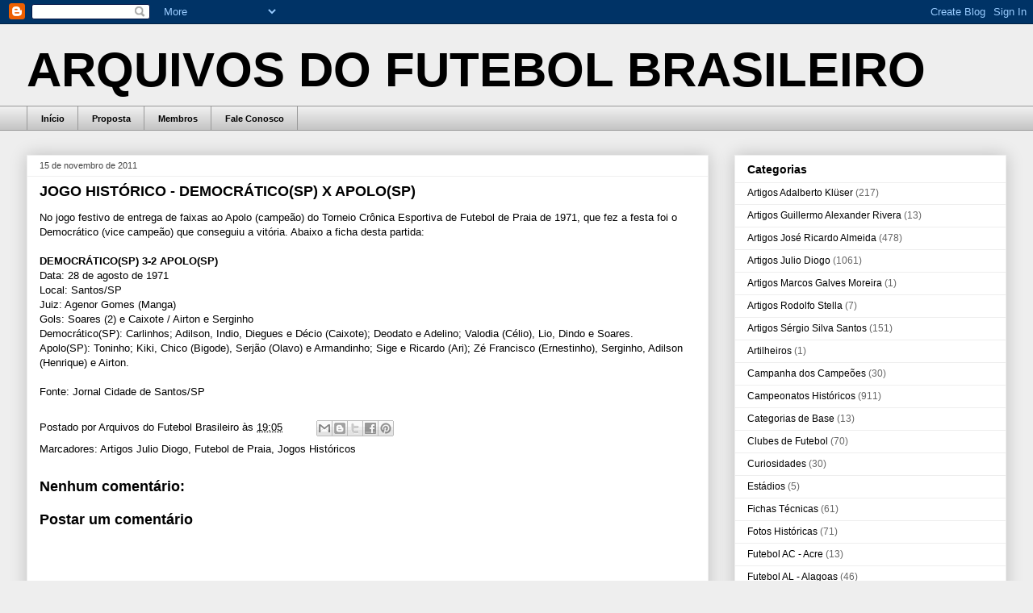

--- FILE ---
content_type: text/html; charset=UTF-8
request_url: http://arquivosdofutebolbrasileiro.blogspot.com/2011/11/jogo-historico-democraticosp-x-apolosp.html
body_size: 12156
content:
<!DOCTYPE html>
<html class='v2' dir='ltr' lang='pt-BR'>
<head>
<link href='https://www.blogger.com/static/v1/widgets/335934321-css_bundle_v2.css' rel='stylesheet' type='text/css'/>
<meta content='width=1100' name='viewport'/>
<meta content='text/html; charset=UTF-8' http-equiv='Content-Type'/>
<meta content='blogger' name='generator'/>
<link href='http://arquivosdofutebolbrasileiro.blogspot.com/favicon.ico' rel='icon' type='image/x-icon'/>
<link href='http://arquivosdofutebolbrasileiro.blogspot.com/2011/11/jogo-historico-democraticosp-x-apolosp.html' rel='canonical'/>
<link rel="alternate" type="application/atom+xml" title="ARQUIVOS DO FUTEBOL BRASILEIRO - Atom" href="http://arquivosdofutebolbrasileiro.blogspot.com/feeds/posts/default" />
<link rel="alternate" type="application/rss+xml" title="ARQUIVOS DO FUTEBOL BRASILEIRO - RSS" href="http://arquivosdofutebolbrasileiro.blogspot.com/feeds/posts/default?alt=rss" />
<link rel="service.post" type="application/atom+xml" title="ARQUIVOS DO FUTEBOL BRASILEIRO - Atom" href="https://www.blogger.com/feeds/4826775434940208313/posts/default" />

<link rel="alternate" type="application/atom+xml" title="ARQUIVOS DO FUTEBOL BRASILEIRO - Atom" href="http://arquivosdofutebolbrasileiro.blogspot.com/feeds/8042884524892343658/comments/default" />
<!--Can't find substitution for tag [blog.ieCssRetrofitLinks]-->
<meta content='http://arquivosdofutebolbrasileiro.blogspot.com/2011/11/jogo-historico-democraticosp-x-apolosp.html' property='og:url'/>
<meta content='JOGO HISTÓRICO - DEMOCRÁTICO(SP) X APOLO(SP)' property='og:title'/>
<meta content='No jogo festivo de entrega de faixas ao Apolo (campeão) do Torneio Crônica Esportiva de Futebol de Praia de 1971, que fez a festa foi o Demo...' property='og:description'/>
<title>ARQUIVOS DO FUTEBOL BRASILEIRO: JOGO HISTÓRICO - DEMOCRÁTICO(SP) X APOLO(SP)</title>
<style id='page-skin-1' type='text/css'><!--
/*
-----------------------------------------------
Blogger Template Style
Name:     Awesome Inc.
Designer: Tina Chen
URL:      tinachen.org
----------------------------------------------- */
/* Content
----------------------------------------------- */
body {
font: normal normal 13px Arial, Tahoma, Helvetica, FreeSans, sans-serif;
color: #000000;
background: #eeeeee none repeat scroll top left;
}
html body .content-outer {
min-width: 0;
max-width: 100%;
width: 100%;
}
a:link {
text-decoration: none;
color: #000000;
}
a:visited {
text-decoration: none;
color: #000000;
}
a:hover {
text-decoration: underline;
color: #444444;
}
.body-fauxcolumn-outer .cap-top {
position: absolute;
z-index: 1;
height: 276px;
width: 100%;
background: transparent none repeat-x scroll top left;
_background-image: none;
}
/* Columns
----------------------------------------------- */
.content-inner {
padding: 0;
}
.header-inner .section {
margin: 0 16px;
}
.tabs-inner .section {
margin: 0 16px;
}
.main-inner {
padding-top: 30px;
}
.main-inner .column-center-inner,
.main-inner .column-left-inner,
.main-inner .column-right-inner {
padding: 0 5px;
}
*+html body .main-inner .column-center-inner {
margin-top: -30px;
}
#layout .main-inner .column-center-inner {
margin-top: 0;
}
/* Header
----------------------------------------------- */
.header-outer {
margin: 0 0 0 0;
background: transparent none repeat scroll 0 0;
}
.Header h1 {
font: normal bold 60px Arial, Tahoma, Helvetica, FreeSans, sans-serif;
color: #000000;
text-shadow: 0 0 -1px #000000;
}
.Header h1 a {
color: #000000;
}
.Header .description {
font: normal normal 14px Arial, Tahoma, Helvetica, FreeSans, sans-serif;
color: #000000;
}
.header-inner .Header .titlewrapper,
.header-inner .Header .descriptionwrapper {
padding-left: 0;
padding-right: 0;
margin-bottom: 0;
}
.header-inner .Header .titlewrapper {
padding-top: 22px;
}
/* Tabs
----------------------------------------------- */
.tabs-outer {
overflow: hidden;
position: relative;
background: #eeeeee url(http://www.blogblog.com/1kt/awesomeinc/tabs_gradient_light.png) repeat scroll 0 0;
}
#layout .tabs-outer {
overflow: visible;
}
.tabs-cap-top, .tabs-cap-bottom {
position: absolute;
width: 100%;
border-top: 1px solid #999999;
}
.tabs-cap-bottom {
bottom: 0;
}
.tabs-inner .widget li a {
display: inline-block;
margin: 0;
padding: .6em 1.5em;
font: normal bold 11px Arial, Tahoma, Helvetica, FreeSans, sans-serif;
color: #000000;
border-top: 1px solid #999999;
border-bottom: 1px solid #999999;
border-left: 1px solid #999999;
height: 16px;
line-height: 16px;
}
.tabs-inner .widget li:last-child a {
border-right: 1px solid #999999;
}
.tabs-inner .widget li.selected a, .tabs-inner .widget li a:hover {
background: #666666 url(http://www.blogblog.com/1kt/awesomeinc/tabs_gradient_light.png) repeat-x scroll 0 -100px;
color: #ffffff;
}
/* Headings
----------------------------------------------- */
h2 {
font: normal bold 14px Arial, Tahoma, Helvetica, FreeSans, sans-serif;
color: #000000;
}
/* Widgets
----------------------------------------------- */
.main-inner .section {
margin: 0 27px;
padding: 0;
}
.main-inner .column-left-outer,
.main-inner .column-right-outer {
margin-top: 0;
}
#layout .main-inner .column-left-outer,
#layout .main-inner .column-right-outer {
margin-top: 0;
}
.main-inner .column-left-inner,
.main-inner .column-right-inner {
background: transparent none repeat 0 0;
-moz-box-shadow: 0 0 0 rgba(0, 0, 0, .2);
-webkit-box-shadow: 0 0 0 rgba(0, 0, 0, .2);
-goog-ms-box-shadow: 0 0 0 rgba(0, 0, 0, .2);
box-shadow: 0 0 0 rgba(0, 0, 0, .2);
-moz-border-radius: 0;
-webkit-border-radius: 0;
-goog-ms-border-radius: 0;
border-radius: 0;
}
#layout .main-inner .column-left-inner,
#layout .main-inner .column-right-inner {
margin-top: 0;
}
.sidebar .widget {
font: normal normal 12px Arial, Tahoma, Helvetica, FreeSans, sans-serif;
color: #000000;
}
.sidebar .widget a:link {
color: #000000;
}
.sidebar .widget a:visited {
color: #000000;
}
.sidebar .widget a:hover {
color: #444444;
}
.sidebar .widget h2 {
text-shadow: 0 0 -1px #000000;
}
.main-inner .widget {
background-color: #ffffff;
border: 1px solid #eeeeee;
padding: 0 15px 15px;
margin: 20px -16px;
-moz-box-shadow: 0 0 20px rgba(0, 0, 0, .2);
-webkit-box-shadow: 0 0 20px rgba(0, 0, 0, .2);
-goog-ms-box-shadow: 0 0 20px rgba(0, 0, 0, .2);
box-shadow: 0 0 20px rgba(0, 0, 0, .2);
-moz-border-radius: 0;
-webkit-border-radius: 0;
-goog-ms-border-radius: 0;
border-radius: 0;
}
.main-inner .widget h2 {
margin: 0 -15px;
padding: .6em 15px .5em;
border-bottom: 1px solid transparent;
}
.footer-inner .widget h2 {
padding: 0 0 .4em;
border-bottom: 1px solid transparent;
}
.main-inner .widget h2 + div, .footer-inner .widget h2 + div {
border-top: 1px solid #eeeeee;
padding-top: 8px;
}
.main-inner .widget .widget-content {
margin: 0 -15px;
padding: 7px 15px 0;
}
.main-inner .widget ul, .main-inner .widget #ArchiveList ul.flat {
margin: -8px -15px 0;
padding: 0;
list-style: none;
}
.main-inner .widget #ArchiveList {
margin: -8px 0 0;
}
.main-inner .widget ul li, .main-inner .widget #ArchiveList ul.flat li {
padding: .5em 15px;
text-indent: 0;
color: #666666;
border-top: 1px solid #eeeeee;
border-bottom: 1px solid transparent;
}
.main-inner .widget #ArchiveList ul li {
padding-top: .25em;
padding-bottom: .25em;
}
.main-inner .widget ul li:first-child, .main-inner .widget #ArchiveList ul.flat li:first-child {
border-top: none;
}
.main-inner .widget ul li:last-child, .main-inner .widget #ArchiveList ul.flat li:last-child {
border-bottom: none;
}
.post-body {
position: relative;
}
.main-inner .widget .post-body ul {
padding: 0 2.5em;
margin: .5em 0;
list-style: disc;
}
.main-inner .widget .post-body ul li {
padding: 0.25em 0;
margin-bottom: .25em;
color: #000000;
border: none;
}
.footer-inner .widget ul {
padding: 0;
list-style: none;
}
.widget .zippy {
color: #666666;
}
/* Posts
----------------------------------------------- */
body .main-inner .Blog {
padding: 0;
margin-bottom: 1em;
background-color: transparent;
border: none;
-moz-box-shadow: 0 0 0 rgba(0, 0, 0, 0);
-webkit-box-shadow: 0 0 0 rgba(0, 0, 0, 0);
-goog-ms-box-shadow: 0 0 0 rgba(0, 0, 0, 0);
box-shadow: 0 0 0 rgba(0, 0, 0, 0);
}
.main-inner .section:last-child .Blog:last-child {
padding: 0;
margin-bottom: 1em;
}
.main-inner .widget h2.date-header {
margin: 0 -15px 1px;
padding: 0 0 0 0;
font: normal normal 11px Arial, Tahoma, Helvetica, FreeSans, sans-serif;
color: #444444;
background: transparent none no-repeat scroll top left;
border-top: 0 solid #eeeeee;
border-bottom: 1px solid transparent;
-moz-border-radius-topleft: 0;
-moz-border-radius-topright: 0;
-webkit-border-top-left-radius: 0;
-webkit-border-top-right-radius: 0;
border-top-left-radius: 0;
border-top-right-radius: 0;
position: static;
bottom: 100%;
right: 15px;
text-shadow: 0 0 -1px #000000;
}
.main-inner .widget h2.date-header span {
font: normal normal 11px Arial, Tahoma, Helvetica, FreeSans, sans-serif;
display: block;
padding: .5em 15px;
border-left: 0 solid #eeeeee;
border-right: 0 solid #eeeeee;
}
.date-outer {
position: relative;
margin: 30px 0 20px;
padding: 0 15px;
background-color: #ffffff;
border: 1px solid #eeeeee;
-moz-box-shadow: 0 0 20px rgba(0, 0, 0, .2);
-webkit-box-shadow: 0 0 20px rgba(0, 0, 0, .2);
-goog-ms-box-shadow: 0 0 20px rgba(0, 0, 0, .2);
box-shadow: 0 0 20px rgba(0, 0, 0, .2);
-moz-border-radius: 0;
-webkit-border-radius: 0;
-goog-ms-border-radius: 0;
border-radius: 0;
}
.date-outer:first-child {
margin-top: 0;
}
.date-outer:last-child {
margin-bottom: 20px;
-moz-border-radius-bottomleft: 0;
-moz-border-radius-bottomright: 0;
-webkit-border-bottom-left-radius: 0;
-webkit-border-bottom-right-radius: 0;
-goog-ms-border-bottom-left-radius: 0;
-goog-ms-border-bottom-right-radius: 0;
border-bottom-left-radius: 0;
border-bottom-right-radius: 0;
}
.date-posts {
margin: 0 -15px;
padding: 0 15px;
clear: both;
}
.post-outer, .inline-ad {
border-top: 1px solid #eeeeee;
margin: 0 -15px;
padding: 15px 15px;
}
.post-outer {
padding-bottom: 10px;
}
.post-outer:first-child {
padding-top: 0;
border-top: none;
}
.post-outer:last-child, .inline-ad:last-child {
border-bottom: none;
}
.post-body {
position: relative;
}
.post-body img {
padding: 8px;
background: transparent;
border: 1px solid #666666;
-moz-box-shadow: 0 0 0 rgba(0, 0, 0, .2);
-webkit-box-shadow: 0 0 0 rgba(0, 0, 0, .2);
box-shadow: 0 0 0 rgba(0, 0, 0, .2);
-moz-border-radius: 0;
-webkit-border-radius: 0;
border-radius: 0;
}
h3.post-title, h4 {
font: normal bold 18px Arial, Tahoma, Helvetica, FreeSans, sans-serif;
color: #000000;
}
h3.post-title a {
font: normal bold 18px Arial, Tahoma, Helvetica, FreeSans, sans-serif;
color: #000000;
}
h3.post-title a:hover {
color: #444444;
text-decoration: underline;
}
.post-header {
margin: 0 0 1em;
}
.post-body {
line-height: 1.4;
}
.post-outer h2 {
color: #000000;
}
.post-footer {
margin: 1.5em 0 0;
}
#blog-pager {
padding: 15px;
font-size: 120%;
background-color: #ffffff;
border: 1px solid #eeeeee;
-moz-box-shadow: 0 0 20px rgba(0, 0, 0, .2);
-webkit-box-shadow: 0 0 20px rgba(0, 0, 0, .2);
-goog-ms-box-shadow: 0 0 20px rgba(0, 0, 0, .2);
box-shadow: 0 0 20px rgba(0, 0, 0, .2);
-moz-border-radius: 0;
-webkit-border-radius: 0;
-goog-ms-border-radius: 0;
border-radius: 0;
-moz-border-radius-topleft: 0;
-moz-border-radius-topright: 0;
-webkit-border-top-left-radius: 0;
-webkit-border-top-right-radius: 0;
-goog-ms-border-top-left-radius: 0;
-goog-ms-border-top-right-radius: 0;
border-top-left-radius: 0;
border-top-right-radius-topright: 0;
margin-top: 1em;
}
.blog-feeds, .post-feeds {
margin: 1em 0;
text-align: center;
color: #000000;
}
.blog-feeds a, .post-feeds a {
color: #000000;
}
.blog-feeds a:visited, .post-feeds a:visited {
color: #000000;
}
.blog-feeds a:hover, .post-feeds a:hover {
color: #444444;
}
.post-outer .comments {
margin-top: 2em;
}
/* Comments
----------------------------------------------- */
.comments .comments-content .icon.blog-author {
background-repeat: no-repeat;
background-image: url([data-uri]);
}
.comments .comments-content .loadmore a {
border-top: 1px solid #999999;
border-bottom: 1px solid #999999;
}
.comments .continue {
border-top: 2px solid #999999;
}
/* Footer
----------------------------------------------- */
.footer-outer {
margin: -20px 0 -1px;
padding: 20px 0 0;
color: #000000;
overflow: hidden;
}
.footer-fauxborder-left {
border-top: 1px solid #eeeeee;
background: #ffffff none repeat scroll 0 0;
-moz-box-shadow: 0 0 20px rgba(0, 0, 0, .2);
-webkit-box-shadow: 0 0 20px rgba(0, 0, 0, .2);
-goog-ms-box-shadow: 0 0 20px rgba(0, 0, 0, .2);
box-shadow: 0 0 20px rgba(0, 0, 0, .2);
margin: 0 -20px;
}
/* Mobile
----------------------------------------------- */
body.mobile {
background-size: auto;
}
.mobile .body-fauxcolumn-outer {
background: transparent none repeat scroll top left;
}
*+html body.mobile .main-inner .column-center-inner {
margin-top: 0;
}
.mobile .main-inner .widget {
padding: 0 0 15px;
}
.mobile .main-inner .widget h2 + div,
.mobile .footer-inner .widget h2 + div {
border-top: none;
padding-top: 0;
}
.mobile .footer-inner .widget h2 {
padding: 0.5em 0;
border-bottom: none;
}
.mobile .main-inner .widget .widget-content {
margin: 0;
padding: 7px 0 0;
}
.mobile .main-inner .widget ul,
.mobile .main-inner .widget #ArchiveList ul.flat {
margin: 0 -15px 0;
}
.mobile .main-inner .widget h2.date-header {
right: 0;
}
.mobile .date-header span {
padding: 0.4em 0;
}
.mobile .date-outer:first-child {
margin-bottom: 0;
border: 1px solid #eeeeee;
-moz-border-radius-topleft: 0;
-moz-border-radius-topright: 0;
-webkit-border-top-left-radius: 0;
-webkit-border-top-right-radius: 0;
-goog-ms-border-top-left-radius: 0;
-goog-ms-border-top-right-radius: 0;
border-top-left-radius: 0;
border-top-right-radius: 0;
}
.mobile .date-outer {
border-color: #eeeeee;
border-width: 0 1px 1px;
}
.mobile .date-outer:last-child {
margin-bottom: 0;
}
.mobile .main-inner {
padding: 0;
}
.mobile .header-inner .section {
margin: 0;
}
.mobile .post-outer, .mobile .inline-ad {
padding: 5px 0;
}
.mobile .tabs-inner .section {
margin: 0 10px;
}
.mobile .main-inner .widget h2 {
margin: 0;
padding: 0;
}
.mobile .main-inner .widget h2.date-header span {
padding: 0;
}
.mobile .main-inner .widget .widget-content {
margin: 0;
padding: 7px 0 0;
}
.mobile #blog-pager {
border: 1px solid transparent;
background: #ffffff none repeat scroll 0 0;
}
.mobile .main-inner .column-left-inner,
.mobile .main-inner .column-right-inner {
background: transparent none repeat 0 0;
-moz-box-shadow: none;
-webkit-box-shadow: none;
-goog-ms-box-shadow: none;
box-shadow: none;
}
.mobile .date-posts {
margin: 0;
padding: 0;
}
.mobile .footer-fauxborder-left {
margin: 0;
border-top: inherit;
}
.mobile .main-inner .section:last-child .Blog:last-child {
margin-bottom: 0;
}
.mobile-index-contents {
color: #000000;
}
.mobile .mobile-link-button {
background: #000000 url(http://www.blogblog.com/1kt/awesomeinc/tabs_gradient_light.png) repeat scroll 0 0;
}
.mobile-link-button a:link, .mobile-link-button a:visited {
color: #ffffff;
}
.mobile .tabs-inner .PageList .widget-content {
background: transparent;
border-top: 1px solid;
border-color: #999999;
color: #000000;
}
.mobile .tabs-inner .PageList .widget-content .pagelist-arrow {
border-left: 1px solid #999999;
}

--></style>
<style id='template-skin-1' type='text/css'><!--
body {
min-width: 1246px;
}
.content-outer, .content-fauxcolumn-outer, .region-inner {
min-width: 1246px;
max-width: 1246px;
_width: 1246px;
}
.main-inner .columns {
padding-left: 0px;
padding-right: 369px;
}
.main-inner .fauxcolumn-center-outer {
left: 0px;
right: 369px;
/* IE6 does not respect left and right together */
_width: expression(this.parentNode.offsetWidth -
parseInt("0px") -
parseInt("369px") + 'px');
}
.main-inner .fauxcolumn-left-outer {
width: 0px;
}
.main-inner .fauxcolumn-right-outer {
width: 369px;
}
.main-inner .column-left-outer {
width: 0px;
right: 100%;
margin-left: -0px;
}
.main-inner .column-right-outer {
width: 369px;
margin-right: -369px;
}
#layout {
min-width: 0;
}
#layout .content-outer {
min-width: 0;
width: 800px;
}
#layout .region-inner {
min-width: 0;
width: auto;
}
body#layout div.add_widget {
padding: 8px;
}
body#layout div.add_widget a {
margin-left: 32px;
}
--></style>
<link href='https://www.blogger.com/dyn-css/authorization.css?targetBlogID=4826775434940208313&amp;zx=795b7cb6-18f1-424f-86f5-6f2d9418cc91' media='none' onload='if(media!=&#39;all&#39;)media=&#39;all&#39;' rel='stylesheet'/><noscript><link href='https://www.blogger.com/dyn-css/authorization.css?targetBlogID=4826775434940208313&amp;zx=795b7cb6-18f1-424f-86f5-6f2d9418cc91' rel='stylesheet'/></noscript>
<meta name='google-adsense-platform-account' content='ca-host-pub-1556223355139109'/>
<meta name='google-adsense-platform-domain' content='blogspot.com'/>

</head>
<body class='loading variant-light'>
<div class='navbar section' id='navbar' name='Navbar'><div class='widget Navbar' data-version='1' id='Navbar1'><script type="text/javascript">
    function setAttributeOnload(object, attribute, val) {
      if(window.addEventListener) {
        window.addEventListener('load',
          function(){ object[attribute] = val; }, false);
      } else {
        window.attachEvent('onload', function(){ object[attribute] = val; });
      }
    }
  </script>
<div id="navbar-iframe-container"></div>
<script type="text/javascript" src="https://apis.google.com/js/platform.js"></script>
<script type="text/javascript">
      gapi.load("gapi.iframes:gapi.iframes.style.bubble", function() {
        if (gapi.iframes && gapi.iframes.getContext) {
          gapi.iframes.getContext().openChild({
              url: 'https://www.blogger.com/navbar/4826775434940208313?po\x3d8042884524892343658\x26origin\x3dhttp://arquivosdofutebolbrasileiro.blogspot.com',
              where: document.getElementById("navbar-iframe-container"),
              id: "navbar-iframe"
          });
        }
      });
    </script><script type="text/javascript">
(function() {
var script = document.createElement('script');
script.type = 'text/javascript';
script.src = '//pagead2.googlesyndication.com/pagead/js/google_top_exp.js';
var head = document.getElementsByTagName('head')[0];
if (head) {
head.appendChild(script);
}})();
</script>
</div></div>
<div class='body-fauxcolumns'>
<div class='fauxcolumn-outer body-fauxcolumn-outer'>
<div class='cap-top'>
<div class='cap-left'></div>
<div class='cap-right'></div>
</div>
<div class='fauxborder-left'>
<div class='fauxborder-right'></div>
<div class='fauxcolumn-inner'>
</div>
</div>
<div class='cap-bottom'>
<div class='cap-left'></div>
<div class='cap-right'></div>
</div>
</div>
</div>
<div class='content'>
<div class='content-fauxcolumns'>
<div class='fauxcolumn-outer content-fauxcolumn-outer'>
<div class='cap-top'>
<div class='cap-left'></div>
<div class='cap-right'></div>
</div>
<div class='fauxborder-left'>
<div class='fauxborder-right'></div>
<div class='fauxcolumn-inner'>
</div>
</div>
<div class='cap-bottom'>
<div class='cap-left'></div>
<div class='cap-right'></div>
</div>
</div>
</div>
<div class='content-outer'>
<div class='content-cap-top cap-top'>
<div class='cap-left'></div>
<div class='cap-right'></div>
</div>
<div class='fauxborder-left content-fauxborder-left'>
<div class='fauxborder-right content-fauxborder-right'></div>
<div class='content-inner'>
<header>
<div class='header-outer'>
<div class='header-cap-top cap-top'>
<div class='cap-left'></div>
<div class='cap-right'></div>
</div>
<div class='fauxborder-left header-fauxborder-left'>
<div class='fauxborder-right header-fauxborder-right'></div>
<div class='region-inner header-inner'>
<div class='header section' id='header' name='Cabeçalho'><div class='widget Header' data-version='1' id='Header1'>
<div id='header-inner'>
<div class='titlewrapper'>
<h1 class='title'>
<a href='http://arquivosdofutebolbrasileiro.blogspot.com/'>
ARQUIVOS DO FUTEBOL BRASILEIRO
</a>
</h1>
</div>
<div class='descriptionwrapper'>
<p class='description'><span>
</span></p>
</div>
</div>
</div></div>
</div>
</div>
<div class='header-cap-bottom cap-bottom'>
<div class='cap-left'></div>
<div class='cap-right'></div>
</div>
</div>
</header>
<div class='tabs-outer'>
<div class='tabs-cap-top cap-top'>
<div class='cap-left'></div>
<div class='cap-right'></div>
</div>
<div class='fauxborder-left tabs-fauxborder-left'>
<div class='fauxborder-right tabs-fauxborder-right'></div>
<div class='region-inner tabs-inner'>
<div class='tabs section' id='crosscol' name='Entre colunas'><div class='widget PageList' data-version='1' id='PageList1'>
<div class='widget-content'>
<ul>
<li>
<a href='http://arquivosdofutebolbrasileiro.blogspot.com/'>Início</a>
</li>
<li>
<a href='http://arquivosdofutebolbrasileiro.blogspot.com/p/proposta.html'>Proposta</a>
</li>
<li>
<a href='http://arquivosdofutebolbrasileiro.blogspot.com/p/membros.html'>Membros</a>
</li>
<li>
<a href='http://arquivosdofutebolbrasileiro.blogspot.com/p/fale-conosco.html'>Fale Conosco</a>
</li>
</ul>
<div class='clear'></div>
</div>
</div></div>
<div class='tabs no-items section' id='crosscol-overflow' name='Cross-Column 2'></div>
</div>
</div>
<div class='tabs-cap-bottom cap-bottom'>
<div class='cap-left'></div>
<div class='cap-right'></div>
</div>
</div>
<div class='main-outer'>
<div class='main-cap-top cap-top'>
<div class='cap-left'></div>
<div class='cap-right'></div>
</div>
<div class='fauxborder-left main-fauxborder-left'>
<div class='fauxborder-right main-fauxborder-right'></div>
<div class='region-inner main-inner'>
<div class='columns fauxcolumns'>
<div class='fauxcolumn-outer fauxcolumn-center-outer'>
<div class='cap-top'>
<div class='cap-left'></div>
<div class='cap-right'></div>
</div>
<div class='fauxborder-left'>
<div class='fauxborder-right'></div>
<div class='fauxcolumn-inner'>
</div>
</div>
<div class='cap-bottom'>
<div class='cap-left'></div>
<div class='cap-right'></div>
</div>
</div>
<div class='fauxcolumn-outer fauxcolumn-left-outer'>
<div class='cap-top'>
<div class='cap-left'></div>
<div class='cap-right'></div>
</div>
<div class='fauxborder-left'>
<div class='fauxborder-right'></div>
<div class='fauxcolumn-inner'>
</div>
</div>
<div class='cap-bottom'>
<div class='cap-left'></div>
<div class='cap-right'></div>
</div>
</div>
<div class='fauxcolumn-outer fauxcolumn-right-outer'>
<div class='cap-top'>
<div class='cap-left'></div>
<div class='cap-right'></div>
</div>
<div class='fauxborder-left'>
<div class='fauxborder-right'></div>
<div class='fauxcolumn-inner'>
</div>
</div>
<div class='cap-bottom'>
<div class='cap-left'></div>
<div class='cap-right'></div>
</div>
</div>
<!-- corrects IE6 width calculation -->
<div class='columns-inner'>
<div class='column-center-outer'>
<div class='column-center-inner'>
<div class='main section' id='main' name='Principal'><div class='widget Blog' data-version='1' id='Blog1'>
<div class='blog-posts hfeed'>

          <div class="date-outer">
        
<h2 class='date-header'><span>15 de novembro de 2011</span></h2>

          <div class="date-posts">
        
<div class='post-outer'>
<div class='post hentry uncustomized-post-template' itemprop='blogPost' itemscope='itemscope' itemtype='http://schema.org/BlogPosting'>
<meta content='4826775434940208313' itemprop='blogId'/>
<meta content='8042884524892343658' itemprop='postId'/>
<a name='8042884524892343658'></a>
<h3 class='post-title entry-title' itemprop='name'>
JOGO HISTÓRICO - DEMOCRÁTICO(SP) X APOLO(SP)
</h3>
<div class='post-header'>
<div class='post-header-line-1'></div>
</div>
<div class='post-body entry-content' id='post-body-8042884524892343658' itemprop='description articleBody'>
No jogo festivo de entrega de faixas ao Apolo (campeão) do Torneio Crônica Esportiva de Futebol de Praia de 1971, que fez a festa foi o Democrático (vice campeão) que conseguiu a vitória. Abaixo a ficha desta partida:<br />
<br />
<strong>DEMOCRÁTICO(SP) 3-2 APOLO(SP)</strong><br />
Data: 28 de agosto de 1971<br />
Local: Santos/SP<br />
Juiz: Agenor Gomes (Manga)<br />
Gols: Soares (2) e Caixote / Airton e Serginho<br />
Democrático(SP): Carlinhos; Adilson, Indio, Diegues e Décio (Caixote); Deodato e Adelino; Valodia (Célio), Lio, Dindo e Soares.<br />
Apolo(SP): Toninho; Kiki, Chico (Bigode), Serjão (Olavo) e Armandinho; Sige e Ricardo (Ari); Zé Francisco (Ernestinho), Serginho, Adilson (Henrique) e Airton.<br />
<br />
Fonte: Jornal Cidade de Santos/SP
<div style='clear: both;'></div>
</div>
<div class='post-footer'>
<div class='post-footer-line post-footer-line-1'>
<span class='post-author vcard'>
Postado por
<span class='fn' itemprop='author' itemscope='itemscope' itemtype='http://schema.org/Person'>
<meta content='https://www.blogger.com/profile/17311486459515859628' itemprop='url'/>
<a class='g-profile' href='https://www.blogger.com/profile/17311486459515859628' rel='author' title='author profile'>
<span itemprop='name'>Arquivos do Futebol Brasileiro</span>
</a>
</span>
</span>
<span class='post-timestamp'>
às
<meta content='http://arquivosdofutebolbrasileiro.blogspot.com/2011/11/jogo-historico-democraticosp-x-apolosp.html' itemprop='url'/>
<a class='timestamp-link' href='http://arquivosdofutebolbrasileiro.blogspot.com/2011/11/jogo-historico-democraticosp-x-apolosp.html' rel='bookmark' title='permanent link'><abbr class='published' itemprop='datePublished' title='2011-11-15T19:05:00-02:00'>19:05</abbr></a>
</span>
<span class='post-comment-link'>
</span>
<span class='post-icons'>
<span class='item-control blog-admin pid-1046424245'>
<a href='https://www.blogger.com/post-edit.g?blogID=4826775434940208313&postID=8042884524892343658&from=pencil' title='Editar post'>
<img alt='' class='icon-action' height='18' src='https://resources.blogblog.com/img/icon18_edit_allbkg.gif' width='18'/>
</a>
</span>
</span>
<div class='post-share-buttons goog-inline-block'>
<a class='goog-inline-block share-button sb-email' href='https://www.blogger.com/share-post.g?blogID=4826775434940208313&postID=8042884524892343658&target=email' target='_blank' title='Enviar por e-mail'><span class='share-button-link-text'>Enviar por e-mail</span></a><a class='goog-inline-block share-button sb-blog' href='https://www.blogger.com/share-post.g?blogID=4826775434940208313&postID=8042884524892343658&target=blog' onclick='window.open(this.href, "_blank", "height=270,width=475"); return false;' target='_blank' title='Postar no blog!'><span class='share-button-link-text'>Postar no blog!</span></a><a class='goog-inline-block share-button sb-twitter' href='https://www.blogger.com/share-post.g?blogID=4826775434940208313&postID=8042884524892343658&target=twitter' target='_blank' title='Compartilhar no X'><span class='share-button-link-text'>Compartilhar no X</span></a><a class='goog-inline-block share-button sb-facebook' href='https://www.blogger.com/share-post.g?blogID=4826775434940208313&postID=8042884524892343658&target=facebook' onclick='window.open(this.href, "_blank", "height=430,width=640"); return false;' target='_blank' title='Compartilhar no Facebook'><span class='share-button-link-text'>Compartilhar no Facebook</span></a><a class='goog-inline-block share-button sb-pinterest' href='https://www.blogger.com/share-post.g?blogID=4826775434940208313&postID=8042884524892343658&target=pinterest' target='_blank' title='Compartilhar com o Pinterest'><span class='share-button-link-text'>Compartilhar com o Pinterest</span></a>
</div>
</div>
<div class='post-footer-line post-footer-line-2'>
<span class='post-labels'>
Marcadores:
<a href='http://arquivosdofutebolbrasileiro.blogspot.com/search/label/Artigos%20Julio%20Diogo' rel='tag'>Artigos Julio Diogo</a>,
<a href='http://arquivosdofutebolbrasileiro.blogspot.com/search/label/Futebol%20de%20Praia' rel='tag'>Futebol de Praia</a>,
<a href='http://arquivosdofutebolbrasileiro.blogspot.com/search/label/Jogos%20Hist%C3%B3ricos' rel='tag'>Jogos Históricos</a>
</span>
</div>
<div class='post-footer-line post-footer-line-3'>
<span class='post-location'>
</span>
</div>
</div>
</div>
<div class='comments' id='comments'>
<a name='comments'></a>
<h4>Nenhum comentário:</h4>
<div id='Blog1_comments-block-wrapper'>
<dl class='avatar-comment-indent' id='comments-block'>
</dl>
</div>
<p class='comment-footer'>
<div class='comment-form'>
<a name='comment-form'></a>
<h4 id='comment-post-message'>Postar um comentário</h4>
<p>
</p>
<a href='https://www.blogger.com/comment/frame/4826775434940208313?po=8042884524892343658&hl=pt-BR&saa=85391&origin=http://arquivosdofutebolbrasileiro.blogspot.com' id='comment-editor-src'></a>
<iframe allowtransparency='true' class='blogger-iframe-colorize blogger-comment-from-post' frameborder='0' height='410px' id='comment-editor' name='comment-editor' src='' width='100%'></iframe>
<script src='https://www.blogger.com/static/v1/jsbin/1345082660-comment_from_post_iframe.js' type='text/javascript'></script>
<script type='text/javascript'>
      BLOG_CMT_createIframe('https://www.blogger.com/rpc_relay.html');
    </script>
</div>
</p>
</div>
</div>

        </div></div>
      
</div>
<div class='blog-pager' id='blog-pager'>
<span id='blog-pager-newer-link'>
<a class='blog-pager-newer-link' href='http://arquivosdofutebolbrasileiro.blogspot.com/2011/11/jogo-historico-gremio-tuiutisp-x.html' id='Blog1_blog-pager-newer-link' title='Postagem mais recente'>Postagem mais recente</a>
</span>
<span id='blog-pager-older-link'>
<a class='blog-pager-older-link' href='http://arquivosdofutebolbrasileiro.blogspot.com/2011/11/nautico-praia-clube-campeao-de-praia-em.html' id='Blog1_blog-pager-older-link' title='Postagem mais antiga'>Postagem mais antiga</a>
</span>
<a class='home-link' href='http://arquivosdofutebolbrasileiro.blogspot.com/'>Página inicial</a>
</div>
<div class='clear'></div>
<div class='post-feeds'>
<div class='feed-links'>
Assinar:
<a class='feed-link' href='http://arquivosdofutebolbrasileiro.blogspot.com/feeds/8042884524892343658/comments/default' target='_blank' type='application/atom+xml'>Postar comentários (Atom)</a>
</div>
</div>
</div></div>
</div>
</div>
<div class='column-left-outer'>
<div class='column-left-inner'>
<aside>
</aside>
</div>
</div>
<div class='column-right-outer'>
<div class='column-right-inner'>
<aside>
<div class='sidebar section' id='sidebar-right-1'><div class='widget Label' data-version='1' id='Label1'>
<h2>Categorias</h2>
<div class='widget-content list-label-widget-content'>
<ul>
<li>
<a dir='ltr' href='http://arquivosdofutebolbrasileiro.blogspot.com/search/label/Artigos%20Adalberto%20Kl%C3%BCser'>Artigos Adalberto Klüser</a>
<span dir='ltr'>(217)</span>
</li>
<li>
<a dir='ltr' href='http://arquivosdofutebolbrasileiro.blogspot.com/search/label/Artigos%20Guillermo%20Alexander%20Rivera'>Artigos Guillermo Alexander Rivera</a>
<span dir='ltr'>(13)</span>
</li>
<li>
<a dir='ltr' href='http://arquivosdofutebolbrasileiro.blogspot.com/search/label/Artigos%20Jos%C3%A9%20Ricardo%20Almeida'>Artigos José Ricardo Almeida</a>
<span dir='ltr'>(478)</span>
</li>
<li>
<a dir='ltr' href='http://arquivosdofutebolbrasileiro.blogspot.com/search/label/Artigos%20Julio%20Diogo'>Artigos Julio Diogo</a>
<span dir='ltr'>(1061)</span>
</li>
<li>
<a dir='ltr' href='http://arquivosdofutebolbrasileiro.blogspot.com/search/label/Artigos%20Marcos%20Galves%20Moreira'>Artigos Marcos Galves Moreira</a>
<span dir='ltr'>(1)</span>
</li>
<li>
<a dir='ltr' href='http://arquivosdofutebolbrasileiro.blogspot.com/search/label/Artigos%20Rodolfo%20Stella'>Artigos Rodolfo Stella</a>
<span dir='ltr'>(7)</span>
</li>
<li>
<a dir='ltr' href='http://arquivosdofutebolbrasileiro.blogspot.com/search/label/Artigos%20S%C3%A9rgio%20Silva%20Santos'>Artigos Sérgio Silva Santos</a>
<span dir='ltr'>(151)</span>
</li>
<li>
<a dir='ltr' href='http://arquivosdofutebolbrasileiro.blogspot.com/search/label/Artilheiros'>Artilheiros</a>
<span dir='ltr'>(1)</span>
</li>
<li>
<a dir='ltr' href='http://arquivosdofutebolbrasileiro.blogspot.com/search/label/Campanha%20dos%20Campe%C3%B5es'>Campanha dos Campeões</a>
<span dir='ltr'>(30)</span>
</li>
<li>
<a dir='ltr' href='http://arquivosdofutebolbrasileiro.blogspot.com/search/label/Campeonatos%20Hist%C3%B3ricos'>Campeonatos Históricos</a>
<span dir='ltr'>(911)</span>
</li>
<li>
<a dir='ltr' href='http://arquivosdofutebolbrasileiro.blogspot.com/search/label/Categorias%20de%20Base'>Categorias de Base</a>
<span dir='ltr'>(13)</span>
</li>
<li>
<a dir='ltr' href='http://arquivosdofutebolbrasileiro.blogspot.com/search/label/Clubes%20de%20Futebol'>Clubes de Futebol</a>
<span dir='ltr'>(70)</span>
</li>
<li>
<a dir='ltr' href='http://arquivosdofutebolbrasileiro.blogspot.com/search/label/Curiosidades'>Curiosidades</a>
<span dir='ltr'>(30)</span>
</li>
<li>
<a dir='ltr' href='http://arquivosdofutebolbrasileiro.blogspot.com/search/label/Est%C3%A1dios'>Estádios</a>
<span dir='ltr'>(5)</span>
</li>
<li>
<a dir='ltr' href='http://arquivosdofutebolbrasileiro.blogspot.com/search/label/Fichas%20T%C3%A9cnicas'>Fichas Técnicas</a>
<span dir='ltr'>(61)</span>
</li>
<li>
<a dir='ltr' href='http://arquivosdofutebolbrasileiro.blogspot.com/search/label/Fotos%20Hist%C3%B3ricas'>Fotos Históricas</a>
<span dir='ltr'>(71)</span>
</li>
<li>
<a dir='ltr' href='http://arquivosdofutebolbrasileiro.blogspot.com/search/label/Futebol%20AC%20-%20Acre'>Futebol AC - Acre</a>
<span dir='ltr'>(13)</span>
</li>
<li>
<a dir='ltr' href='http://arquivosdofutebolbrasileiro.blogspot.com/search/label/Futebol%20AL%20-%20Alagoas'>Futebol AL - Alagoas</a>
<span dir='ltr'>(46)</span>
</li>
<li>
<a dir='ltr' href='http://arquivosdofutebolbrasileiro.blogspot.com/search/label/Futebol%20AM%20-%20Amazonas'>Futebol AM - Amazonas</a>
<span dir='ltr'>(76)</span>
</li>
<li>
<a dir='ltr' href='http://arquivosdofutebolbrasileiro.blogspot.com/search/label/Futebol%20Amador'>Futebol Amador</a>
<span dir='ltr'>(98)</span>
</li>
<li>
<a dir='ltr' href='http://arquivosdofutebolbrasileiro.blogspot.com/search/label/Futebol%20AP%20-%20Amap%C3%A1'>Futebol AP - Amapá</a>
<span dir='ltr'>(13)</span>
</li>
<li>
<a dir='ltr' href='http://arquivosdofutebolbrasileiro.blogspot.com/search/label/Futebol%20BA%20-%20Bahia'>Futebol BA - Bahia</a>
<span dir='ltr'>(50)</span>
</li>
<li>
<a dir='ltr' href='http://arquivosdofutebolbrasileiro.blogspot.com/search/label/Futebol%20CE%20-%20Cear%C3%A1'>Futebol CE - Ceará</a>
<span dir='ltr'>(58)</span>
</li>
<li>
<a dir='ltr' href='http://arquivosdofutebolbrasileiro.blogspot.com/search/label/Futebol%20de%20Praia'>Futebol de Praia</a>
<span dir='ltr'>(11)</span>
</li>
<li>
<a dir='ltr' href='http://arquivosdofutebolbrasileiro.blogspot.com/search/label/Futebol%20DF%20-%20Distrito%20Federal'>Futebol DF - Distrito Federal</a>
<span dir='ltr'>(63)</span>
</li>
<li>
<a dir='ltr' href='http://arquivosdofutebolbrasileiro.blogspot.com/search/label/Futebol%20ES%20-%20Esp%C3%ADrito%20Santo'>Futebol ES - Espírito Santo</a>
<span dir='ltr'>(47)</span>
</li>
<li>
<a dir='ltr' href='http://arquivosdofutebolbrasileiro.blogspot.com/search/label/Futebol%20Feminino'>Futebol Feminino</a>
<span dir='ltr'>(1)</span>
</li>
<li>
<a dir='ltr' href='http://arquivosdofutebolbrasileiro.blogspot.com/search/label/Futebol%20GO%20-%20Goi%C3%A1s'>Futebol GO - Goiás</a>
<span dir='ltr'>(13)</span>
</li>
<li>
<a dir='ltr' href='http://arquivosdofutebolbrasileiro.blogspot.com/search/label/Futebol%20Internacional'>Futebol Internacional</a>
<span dir='ltr'>(18)</span>
</li>
<li>
<a dir='ltr' href='http://arquivosdofutebolbrasileiro.blogspot.com/search/label/Futebol%20MA%20-%20Maranh%C3%A3o'>Futebol MA - Maranhão</a>
<span dir='ltr'>(28)</span>
</li>
<li>
<a dir='ltr' href='http://arquivosdofutebolbrasileiro.blogspot.com/search/label/Futebol%20MG%20-%20Minas%20Gerais'>Futebol MG - Minas Gerais</a>
<span dir='ltr'>(55)</span>
</li>
<li>
<a dir='ltr' href='http://arquivosdofutebolbrasileiro.blogspot.com/search/label/Futebol%20MS%20-%20Mato%20Grosso%20do%20Sul'>Futebol MS - Mato Grosso do Sul</a>
<span dir='ltr'>(30)</span>
</li>
<li>
<a dir='ltr' href='http://arquivosdofutebolbrasileiro.blogspot.com/search/label/Futebol%20MT%20%20-%20Mato%20Grosso'>Futebol MT  - Mato Grosso</a>
<span dir='ltr'>(7)</span>
</li>
<li>
<a dir='ltr' href='http://arquivosdofutebolbrasileiro.blogspot.com/search/label/Futebol%20MT%20-%20Mato%20Grosso'>Futebol MT - Mato Grosso</a>
<span dir='ltr'>(121)</span>
</li>
<li>
<a dir='ltr' href='http://arquivosdofutebolbrasileiro.blogspot.com/search/label/Futebol%20MT%20%E2%80%93%20Mato%20Grosso'>Futebol MT &#8211; Mato Grosso</a>
<span dir='ltr'>(18)</span>
</li>
<li>
<a dir='ltr' href='http://arquivosdofutebolbrasileiro.blogspot.com/search/label/Futebol%20PA%20-%20Par%C3%A1'>Futebol PA - Pará</a>
<span dir='ltr'>(43)</span>
</li>
<li>
<a dir='ltr' href='http://arquivosdofutebolbrasileiro.blogspot.com/search/label/Futebol%20PB%20-%20Para%C3%ADba'>Futebol PB - Paraíba</a>
<span dir='ltr'>(28)</span>
</li>
<li>
<a dir='ltr' href='http://arquivosdofutebolbrasileiro.blogspot.com/search/label/Futebol%20PE%20-%20Pernambuco'>Futebol PE - Pernambuco</a>
<span dir='ltr'>(25)</span>
</li>
<li>
<a dir='ltr' href='http://arquivosdofutebolbrasileiro.blogspot.com/search/label/Futebol%20PI%20-%20Piau%C3%AD'>Futebol PI - Piauí</a>
<span dir='ltr'>(32)</span>
</li>
<li>
<a dir='ltr' href='http://arquivosdofutebolbrasileiro.blogspot.com/search/label/Futebol%20PR%20-%20Paran%C3%A1'>Futebol PR - Paraná</a>
<span dir='ltr'>(65)</span>
</li>
<li>
<a dir='ltr' href='http://arquivosdofutebolbrasileiro.blogspot.com/search/label/Futebol%20RJ%20-%20Rio%20de%20Janeiro'>Futebol RJ - Rio de Janeiro</a>
<span dir='ltr'>(227)</span>
</li>
<li>
<a dir='ltr' href='http://arquivosdofutebolbrasileiro.blogspot.com/search/label/Futebol%20RN%20-%20Rio%20Grande%20do%20Norte'>Futebol RN - Rio Grande do Norte</a>
<span dir='ltr'>(20)</span>
</li>
<li>
<a dir='ltr' href='http://arquivosdofutebolbrasileiro.blogspot.com/search/label/Futebol%20RO%20-%20Rond%C3%B4nia'>Futebol RO - Rondônia</a>
<span dir='ltr'>(11)</span>
</li>
<li>
<a dir='ltr' href='http://arquivosdofutebolbrasileiro.blogspot.com/search/label/Futebol%20RR%20-%20Roraima'>Futebol RR - Roraima</a>
<span dir='ltr'>(30)</span>
</li>
<li>
<a dir='ltr' href='http://arquivosdofutebolbrasileiro.blogspot.com/search/label/Futebol%20RS%20-%20Rio%20Grande%20do%20Sul'>Futebol RS - Rio Grande do Sul</a>
<span dir='ltr'>(60)</span>
</li>
<li>
<a dir='ltr' href='http://arquivosdofutebolbrasileiro.blogspot.com/search/label/Futebol%20SC%20-%20Santa%20Catarina'>Futebol SC - Santa Catarina</a>
<span dir='ltr'>(159)</span>
</li>
<li>
<a dir='ltr' href='http://arquivosdofutebolbrasileiro.blogspot.com/search/label/Futebol%20SE%20-%20Sergipe'>Futebol SE - Sergipe</a>
<span dir='ltr'>(77)</span>
</li>
<li>
<a dir='ltr' href='http://arquivosdofutebolbrasileiro.blogspot.com/search/label/Futebol%20SP%20-%20S%C3%A3o%20Paulo'>Futebol SP - São Paulo</a>
<span dir='ltr'>(311)</span>
</li>
<li>
<a dir='ltr' href='http://arquivosdofutebolbrasileiro.blogspot.com/search/label/Futebol%20TO%20-%20Tocantins'>Futebol TO - Tocantins</a>
<span dir='ltr'>(32)</span>
</li>
<li>
<a dir='ltr' href='http://arquivosdofutebolbrasileiro.blogspot.com/search/label/Grandes%20Goleadas'>Grandes Goleadas</a>
<span dir='ltr'>(133)</span>
</li>
<li>
<a dir='ltr' href='http://arquivosdofutebolbrasileiro.blogspot.com/search/label/Hinos'>Hinos</a>
<span dir='ltr'>(4)</span>
</li>
<li>
<a dir='ltr' href='http://arquivosdofutebolbrasileiro.blogspot.com/search/label/Hist%C3%B3rias%20do%20Futebol'>Histórias do Futebol</a>
<span dir='ltr'>(14)</span>
</li>
<li>
<a dir='ltr' href='http://arquivosdofutebolbrasileiro.blogspot.com/search/label/Jogos%20Amistosos'>Jogos Amistosos</a>
<span dir='ltr'>(355)</span>
</li>
<li>
<a dir='ltr' href='http://arquivosdofutebolbrasileiro.blogspot.com/search/label/Jogos%20Hist%C3%B3ricos'>Jogos Históricos</a>
<span dir='ltr'>(368)</span>
</li>
<li>
<a dir='ltr' href='http://arquivosdofutebolbrasileiro.blogspot.com/search/label/Livros%20de%20Futebol'>Livros de Futebol</a>
<span dir='ltr'>(2)</span>
</li>
<li>
<a dir='ltr' href='http://arquivosdofutebolbrasileiro.blogspot.com/search/label/Os%20Melhores'>Os Melhores</a>
<span dir='ltr'>(31)</span>
</li>
<li>
<a dir='ltr' href='http://arquivosdofutebolbrasileiro.blogspot.com/search/label/Perfil'>Perfil</a>
<span dir='ltr'>(1)</span>
</li>
<li>
<a dir='ltr' href='http://arquivosdofutebolbrasileiro.blogspot.com/search/label/Resultados%20Hist%C3%B3ricos'>Resultados Históricos</a>
<span dir='ltr'>(10)</span>
</li>
<li>
<a dir='ltr' href='http://arquivosdofutebolbrasileiro.blogspot.com/search/label/Retrospectos'>Retrospectos</a>
<span dir='ltr'>(4)</span>
</li>
</ul>
<div class='clear'></div>
</div>
</div><div class='widget BlogArchive' data-version='1' id='BlogArchive1'>
<h2>Arquivos</h2>
<div class='widget-content'>
<div id='ArchiveList'>
<div id='BlogArchive1_ArchiveList'>
<ul class='flat'>
<li class='archivedate'>
<a href='http://arquivosdofutebolbrasileiro.blogspot.com/2013/10/'>outubro</a> (1)
      </li>
<li class='archivedate'>
<a href='http://arquivosdofutebolbrasileiro.blogspot.com/2013/03/'>março</a> (1)
      </li>
<li class='archivedate'>
<a href='http://arquivosdofutebolbrasileiro.blogspot.com/2013/02/'>fevereiro</a> (1)
      </li>
<li class='archivedate'>
<a href='http://arquivosdofutebolbrasileiro.blogspot.com/2013/01/'>janeiro</a> (2)
      </li>
<li class='archivedate'>
<a href='http://arquivosdofutebolbrasileiro.blogspot.com/2012/12/'>dezembro</a> (1)
      </li>
<li class='archivedate'>
<a href='http://arquivosdofutebolbrasileiro.blogspot.com/2012/10/'>outubro</a> (23)
      </li>
<li class='archivedate'>
<a href='http://arquivosdofutebolbrasileiro.blogspot.com/2012/09/'>setembro</a> (55)
      </li>
<li class='archivedate'>
<a href='http://arquivosdofutebolbrasileiro.blogspot.com/2012/08/'>agosto</a> (37)
      </li>
<li class='archivedate'>
<a href='http://arquivosdofutebolbrasileiro.blogspot.com/2012/07/'>julho</a> (32)
      </li>
<li class='archivedate'>
<a href='http://arquivosdofutebolbrasileiro.blogspot.com/2012/06/'>junho</a> (75)
      </li>
<li class='archivedate'>
<a href='http://arquivosdofutebolbrasileiro.blogspot.com/2012/05/'>maio</a> (59)
      </li>
<li class='archivedate'>
<a href='http://arquivosdofutebolbrasileiro.blogspot.com/2012/04/'>abril</a> (78)
      </li>
<li class='archivedate'>
<a href='http://arquivosdofutebolbrasileiro.blogspot.com/2012/03/'>março</a> (97)
      </li>
<li class='archivedate'>
<a href='http://arquivosdofutebolbrasileiro.blogspot.com/2012/02/'>fevereiro</a> (145)
      </li>
<li class='archivedate'>
<a href='http://arquivosdofutebolbrasileiro.blogspot.com/2012/01/'>janeiro</a> (287)
      </li>
<li class='archivedate'>
<a href='http://arquivosdofutebolbrasileiro.blogspot.com/2011/12/'>dezembro</a> (724)
      </li>
<li class='archivedate'>
<a href='http://arquivosdofutebolbrasileiro.blogspot.com/2011/11/'>novembro</a> (316)
      </li>
</ul>
</div>
</div>
<div class='clear'></div>
</div>
</div><div class='widget LinkList' data-version='1' id='LinkList1'>
<h2>Sites e Blogs</h2>
<div class='widget-content'>
<ul>
<li><a href='http://cacellain.com.br/blog/?cat=116'>Adalberto Klüser - História do Futebol</a></li>
<li><a href='http://arquivoazul.blogspot.com/'>Arquivo Azul - Avaí</a></li>
<li><a href='http://brfut.blogspot.com/'>Blog do Marcão</a></li>
<li><a href='http://historiafutebolbrasiliense.blogspot.com/'>Futebol Brasiliense</a></li>
<li><a href='http://cacellain.com.br/blog/'>História do Futebol</a></li>
<li><a href='http://cacellain.com.br/blog/?cat=97'>José R. Almeida - História do Futebol</a></li>
<li><a href='http://cacellain.com.br/blog/?cat=96'>Julio Diogo - História do Futebol</a></li>
<li><a href='http://cacellain.com.br/blog/?cat=128'>Marcos Galvez - História do Futebol</a></li>
<li><a href='http://memorialdobec.blogspot.com/'>Memorial do Blumenau EC</a></li>
<li><a href='http://cacellain.com.br/blog/?cat=115'>Rodolfo Stella - História do Futebol</a></li>
</ul>
<div class='clear'></div>
</div>
</div><div class='widget BlogSearch' data-version='1' id='BlogSearch1'>
<div class='widget-content'>
<div id='BlogSearch1_form'>
<form action='http://arquivosdofutebolbrasileiro.blogspot.com/search' class='gsc-search-box' target='_top'>
<table cellpadding='0' cellspacing='0' class='gsc-search-box'>
<tbody>
<tr>
<td class='gsc-input'>
<input autocomplete='off' class='gsc-input' name='q' size='10' title='search' type='text' value=''/>
</td>
<td class='gsc-search-button'>
<input class='gsc-search-button' title='search' type='submit' value='Pesquisar'/>
</td>
</tr>
</tbody>
</table>
</form>
</div>
</div>
<div class='clear'></div>
</div><div class='widget Followers' data-version='1' id='Followers1'>
<h2 class='title'>Seguidores</h2>
<div class='widget-content'>
<div id='Followers1-wrapper'>
<div style='margin-right:2px;'>
<div><script type="text/javascript" src="https://apis.google.com/js/platform.js"></script>
<div id="followers-iframe-container"></div>
<script type="text/javascript">
    window.followersIframe = null;
    function followersIframeOpen(url) {
      gapi.load("gapi.iframes", function() {
        if (gapi.iframes && gapi.iframes.getContext) {
          window.followersIframe = gapi.iframes.getContext().openChild({
            url: url,
            where: document.getElementById("followers-iframe-container"),
            messageHandlersFilter: gapi.iframes.CROSS_ORIGIN_IFRAMES_FILTER,
            messageHandlers: {
              '_ready': function(obj) {
                window.followersIframe.getIframeEl().height = obj.height;
              },
              'reset': function() {
                window.followersIframe.close();
                followersIframeOpen("https://www.blogger.com/followers/frame/4826775434940208313?colors\x3dCgt0cmFuc3BhcmVudBILdHJhbnNwYXJlbnQaByMwMDAwMDAiByMwMDAwMDAqByNlZWVlZWUyByMwMDAwMDA6ByMwMDAwMDBCByMwMDAwMDBKByM2NjY2NjZSByMwMDAwMDBaC3RyYW5zcGFyZW50\x26pageSize\x3d21\x26hl\x3dpt-BR\x26origin\x3dhttp://arquivosdofutebolbrasileiro.blogspot.com");
              },
              'open': function(url) {
                window.followersIframe.close();
                followersIframeOpen(url);
              }
            }
          });
        }
      });
    }
    followersIframeOpen("https://www.blogger.com/followers/frame/4826775434940208313?colors\x3dCgt0cmFuc3BhcmVudBILdHJhbnNwYXJlbnQaByMwMDAwMDAiByMwMDAwMDAqByNlZWVlZWUyByMwMDAwMDA6ByMwMDAwMDBCByMwMDAwMDBKByM2NjY2NjZSByMwMDAwMDBaC3RyYW5zcGFyZW50\x26pageSize\x3d21\x26hl\x3dpt-BR\x26origin\x3dhttp://arquivosdofutebolbrasileiro.blogspot.com");
  </script></div>
</div>
</div>
<div class='clear'></div>
</div>
</div><div class='widget Stats' data-version='1' id='Stats1'>
<div class='widget-content'>
<div id='Stats1_content' style='display: none;'>
<span class='counter-wrapper graph-counter-wrapper' id='Stats1_totalCount'>
</span>
<div class='clear'></div>
</div>
</div>
</div><div class='widget HTML' data-version='1' id='HTML1'>
<h2 class='title'>Visitantes online</h2>
<div class='widget-content'>
<!-- INICIO CONTADOR -->
<a href='http://www.blogutils.net/olct/' id='lnolt_' target='_blank' style='text-decoration:none;'>
<script language='javascript' src='http://blogutils.net/olct/online.php?site=arquivosdofutebolbrasileiro.blogspot.com&interval=600'></script></a><a href='http://www.blogutils.net/' target='_blank' style='text-decoration:none;'> online</a>
<!-- FIM CONTADOR -->
</div>
<div class='clear'></div>
</div></div>
</aside>
</div>
</div>
</div>
<div style='clear: both'></div>
<!-- columns -->
</div>
<!-- main -->
</div>
</div>
<div class='main-cap-bottom cap-bottom'>
<div class='cap-left'></div>
<div class='cap-right'></div>
</div>
</div>
<footer>
<div class='footer-outer'>
<div class='footer-cap-top cap-top'>
<div class='cap-left'></div>
<div class='cap-right'></div>
</div>
<div class='fauxborder-left footer-fauxborder-left'>
<div class='fauxborder-right footer-fauxborder-right'></div>
<div class='region-inner footer-inner'>
<div class='foot no-items section' id='footer-1'></div>
<!-- outside of the include in order to lock Attribution widget -->
<div class='foot section' id='footer-3' name='Rodapé'><div class='widget Attribution' data-version='1' id='Attribution1'>
<div class='widget-content' style='text-align: center;'>
Tema Espetacular Ltda.. Tecnologia do <a href='https://www.blogger.com' target='_blank'>Blogger</a>.
</div>
<div class='clear'></div>
</div></div>
</div>
</div>
<div class='footer-cap-bottom cap-bottom'>
<div class='cap-left'></div>
<div class='cap-right'></div>
</div>
</div>
</footer>
<!-- content -->
</div>
</div>
<div class='content-cap-bottom cap-bottom'>
<div class='cap-left'></div>
<div class='cap-right'></div>
</div>
</div>
</div>
<script type='text/javascript'>
    window.setTimeout(function() {
        document.body.className = document.body.className.replace('loading', '');
      }, 10);
  </script>

<script type="text/javascript" src="https://www.blogger.com/static/v1/widgets/3845888474-widgets.js"></script>
<script type='text/javascript'>
window['__wavt'] = 'AOuZoY56EHOdVXwS3PDlwgAGxDttNVK93g:1768518637139';_WidgetManager._Init('//www.blogger.com/rearrange?blogID\x3d4826775434940208313','//arquivosdofutebolbrasileiro.blogspot.com/2011/11/jogo-historico-democraticosp-x-apolosp.html','4826775434940208313');
_WidgetManager._SetDataContext([{'name': 'blog', 'data': {'blogId': '4826775434940208313', 'title': 'ARQUIVOS DO FUTEBOL BRASILEIRO', 'url': 'http://arquivosdofutebolbrasileiro.blogspot.com/2011/11/jogo-historico-democraticosp-x-apolosp.html', 'canonicalUrl': 'http://arquivosdofutebolbrasileiro.blogspot.com/2011/11/jogo-historico-democraticosp-x-apolosp.html', 'homepageUrl': 'http://arquivosdofutebolbrasileiro.blogspot.com/', 'searchUrl': 'http://arquivosdofutebolbrasileiro.blogspot.com/search', 'canonicalHomepageUrl': 'http://arquivosdofutebolbrasileiro.blogspot.com/', 'blogspotFaviconUrl': 'http://arquivosdofutebolbrasileiro.blogspot.com/favicon.ico', 'bloggerUrl': 'https://www.blogger.com', 'hasCustomDomain': false, 'httpsEnabled': true, 'enabledCommentProfileImages': true, 'gPlusViewType': 'FILTERED_POSTMOD', 'adultContent': false, 'analyticsAccountNumber': '', 'encoding': 'UTF-8', 'locale': 'pt-BR', 'localeUnderscoreDelimited': 'pt_br', 'languageDirection': 'ltr', 'isPrivate': false, 'isMobile': false, 'isMobileRequest': false, 'mobileClass': '', 'isPrivateBlog': false, 'isDynamicViewsAvailable': true, 'feedLinks': '\x3clink rel\x3d\x22alternate\x22 type\x3d\x22application/atom+xml\x22 title\x3d\x22ARQUIVOS DO FUTEBOL BRASILEIRO - Atom\x22 href\x3d\x22http://arquivosdofutebolbrasileiro.blogspot.com/feeds/posts/default\x22 /\x3e\n\x3clink rel\x3d\x22alternate\x22 type\x3d\x22application/rss+xml\x22 title\x3d\x22ARQUIVOS DO FUTEBOL BRASILEIRO - RSS\x22 href\x3d\x22http://arquivosdofutebolbrasileiro.blogspot.com/feeds/posts/default?alt\x3drss\x22 /\x3e\n\x3clink rel\x3d\x22service.post\x22 type\x3d\x22application/atom+xml\x22 title\x3d\x22ARQUIVOS DO FUTEBOL BRASILEIRO - Atom\x22 href\x3d\x22https://www.blogger.com/feeds/4826775434940208313/posts/default\x22 /\x3e\n\n\x3clink rel\x3d\x22alternate\x22 type\x3d\x22application/atom+xml\x22 title\x3d\x22ARQUIVOS DO FUTEBOL BRASILEIRO - Atom\x22 href\x3d\x22http://arquivosdofutebolbrasileiro.blogspot.com/feeds/8042884524892343658/comments/default\x22 /\x3e\n', 'meTag': '', 'adsenseHostId': 'ca-host-pub-1556223355139109', 'adsenseHasAds': false, 'adsenseAutoAds': false, 'boqCommentIframeForm': true, 'loginRedirectParam': '', 'view': '', 'dynamicViewsCommentsSrc': '//www.blogblog.com/dynamicviews/4224c15c4e7c9321/js/comments.js', 'dynamicViewsScriptSrc': '//www.blogblog.com/dynamicviews/877a97a3d306fbc3', 'plusOneApiSrc': 'https://apis.google.com/js/platform.js', 'disableGComments': true, 'interstitialAccepted': false, 'sharing': {'platforms': [{'name': 'Gerar link', 'key': 'link', 'shareMessage': 'Gerar link', 'target': ''}, {'name': 'Facebook', 'key': 'facebook', 'shareMessage': 'Compartilhar no Facebook', 'target': 'facebook'}, {'name': 'Postar no blog!', 'key': 'blogThis', 'shareMessage': 'Postar no blog!', 'target': 'blog'}, {'name': 'X', 'key': 'twitter', 'shareMessage': 'Compartilhar no X', 'target': 'twitter'}, {'name': 'Pinterest', 'key': 'pinterest', 'shareMessage': 'Compartilhar no Pinterest', 'target': 'pinterest'}, {'name': 'E-mail', 'key': 'email', 'shareMessage': 'E-mail', 'target': 'email'}], 'disableGooglePlus': true, 'googlePlusShareButtonWidth': 0, 'googlePlusBootstrap': '\x3cscript type\x3d\x22text/javascript\x22\x3ewindow.___gcfg \x3d {\x27lang\x27: \x27pt_BR\x27};\x3c/script\x3e'}, 'hasCustomJumpLinkMessage': false, 'jumpLinkMessage': 'Leia mais', 'pageType': 'item', 'postId': '8042884524892343658', 'pageName': 'JOGO HIST\xd3RICO - DEMOCR\xc1TICO(SP) X APOLO(SP)', 'pageTitle': 'ARQUIVOS DO FUTEBOL BRASILEIRO: JOGO HIST\xd3RICO - DEMOCR\xc1TICO(SP) X APOLO(SP)'}}, {'name': 'features', 'data': {}}, {'name': 'messages', 'data': {'edit': 'Editar', 'linkCopiedToClipboard': 'Link copiado para a \xe1rea de transfer\xeancia.', 'ok': 'Ok', 'postLink': 'Link da postagem'}}, {'name': 'template', 'data': {'name': 'Awesome Inc.', 'localizedName': 'Espetacular Ltda.', 'isResponsive': false, 'isAlternateRendering': false, 'isCustom': false, 'variant': 'light', 'variantId': 'light'}}, {'name': 'view', 'data': {'classic': {'name': 'classic', 'url': '?view\x3dclassic'}, 'flipcard': {'name': 'flipcard', 'url': '?view\x3dflipcard'}, 'magazine': {'name': 'magazine', 'url': '?view\x3dmagazine'}, 'mosaic': {'name': 'mosaic', 'url': '?view\x3dmosaic'}, 'sidebar': {'name': 'sidebar', 'url': '?view\x3dsidebar'}, 'snapshot': {'name': 'snapshot', 'url': '?view\x3dsnapshot'}, 'timeslide': {'name': 'timeslide', 'url': '?view\x3dtimeslide'}, 'isMobile': false, 'title': 'JOGO HIST\xd3RICO - DEMOCR\xc1TICO(SP) X APOLO(SP)', 'description': 'No jogo festivo de entrega de faixas ao Apolo (campe\xe3o) do Torneio Cr\xf4nica Esportiva de Futebol de Praia de 1971, que fez a festa foi o Demo...', 'url': 'http://arquivosdofutebolbrasileiro.blogspot.com/2011/11/jogo-historico-democraticosp-x-apolosp.html', 'type': 'item', 'isSingleItem': true, 'isMultipleItems': false, 'isError': false, 'isPage': false, 'isPost': true, 'isHomepage': false, 'isArchive': false, 'isLabelSearch': false, 'postId': 8042884524892343658}}]);
_WidgetManager._RegisterWidget('_NavbarView', new _WidgetInfo('Navbar1', 'navbar', document.getElementById('Navbar1'), {}, 'displayModeFull'));
_WidgetManager._RegisterWidget('_HeaderView', new _WidgetInfo('Header1', 'header', document.getElementById('Header1'), {}, 'displayModeFull'));
_WidgetManager._RegisterWidget('_PageListView', new _WidgetInfo('PageList1', 'crosscol', document.getElementById('PageList1'), {'title': '', 'links': [{'isCurrentPage': false, 'href': 'http://arquivosdofutebolbrasileiro.blogspot.com/', 'title': 'In\xedcio'}, {'isCurrentPage': false, 'href': 'http://arquivosdofutebolbrasileiro.blogspot.com/p/proposta.html', 'id': '1427878082387318490', 'title': 'Proposta'}, {'isCurrentPage': false, 'href': 'http://arquivosdofutebolbrasileiro.blogspot.com/p/membros.html', 'id': '8782583284054475076', 'title': 'Membros'}, {'isCurrentPage': false, 'href': 'http://arquivosdofutebolbrasileiro.blogspot.com/p/fale-conosco.html', 'id': '334714993539653424', 'title': 'Fale Conosco'}], 'mobile': false, 'showPlaceholder': true, 'hasCurrentPage': false}, 'displayModeFull'));
_WidgetManager._RegisterWidget('_BlogView', new _WidgetInfo('Blog1', 'main', document.getElementById('Blog1'), {'cmtInteractionsEnabled': false, 'lightboxEnabled': true, 'lightboxModuleUrl': 'https://www.blogger.com/static/v1/jsbin/1064242071-lbx__pt_br.js', 'lightboxCssUrl': 'https://www.blogger.com/static/v1/v-css/828616780-lightbox_bundle.css'}, 'displayModeFull'));
_WidgetManager._RegisterWidget('_LabelView', new _WidgetInfo('Label1', 'sidebar-right-1', document.getElementById('Label1'), {}, 'displayModeFull'));
_WidgetManager._RegisterWidget('_BlogArchiveView', new _WidgetInfo('BlogArchive1', 'sidebar-right-1', document.getElementById('BlogArchive1'), {'languageDirection': 'ltr', 'loadingMessage': 'Carregando\x26hellip;'}, 'displayModeFull'));
_WidgetManager._RegisterWidget('_LinkListView', new _WidgetInfo('LinkList1', 'sidebar-right-1', document.getElementById('LinkList1'), {}, 'displayModeFull'));
_WidgetManager._RegisterWidget('_BlogSearchView', new _WidgetInfo('BlogSearch1', 'sidebar-right-1', document.getElementById('BlogSearch1'), {}, 'displayModeFull'));
_WidgetManager._RegisterWidget('_FollowersView', new _WidgetInfo('Followers1', 'sidebar-right-1', document.getElementById('Followers1'), {}, 'displayModeFull'));
_WidgetManager._RegisterWidget('_StatsView', new _WidgetInfo('Stats1', 'sidebar-right-1', document.getElementById('Stats1'), {'title': '', 'showGraphicalCounter': true, 'showAnimatedCounter': false, 'showSparkline': false, 'statsUrl': '//arquivosdofutebolbrasileiro.blogspot.com/b/stats?style\x3dBLACK_TRANSPARENT\x26timeRange\x3dALL_TIME\x26token\x3dAPq4FmDeGLIgzxU01p-XisUaQmrA0g94VCI9hCDQGZHjhKfoXfqCR2L8P-nkkg13PWGGHKMB3MPiKE3cc_1lIO1zyad0gSOU7Q'}, 'displayModeFull'));
_WidgetManager._RegisterWidget('_HTMLView', new _WidgetInfo('HTML1', 'sidebar-right-1', document.getElementById('HTML1'), {}, 'displayModeFull'));
_WidgetManager._RegisterWidget('_AttributionView', new _WidgetInfo('Attribution1', 'footer-3', document.getElementById('Attribution1'), {}, 'displayModeFull'));
</script>
</body>
</html>

--- FILE ---
content_type: text/html; charset=UTF-8
request_url: http://arquivosdofutebolbrasileiro.blogspot.com/b/stats?style=BLACK_TRANSPARENT&timeRange=ALL_TIME&token=APq4FmDeGLIgzxU01p-XisUaQmrA0g94VCI9hCDQGZHjhKfoXfqCR2L8P-nkkg13PWGGHKMB3MPiKE3cc_1lIO1zyad0gSOU7Q
body_size: 260
content:
{"total":380202,"sparklineOptions":{"backgroundColor":{"fillOpacity":0.1,"fill":"#000000"},"series":[{"areaOpacity":0.3,"color":"#202020"}]},"sparklineData":[[0,23],[1,28],[2,38],[3,22],[4,17],[5,32],[6,8],[7,32],[8,36],[9,72],[10,100],[11,29],[12,18],[13,15],[14,13],[15,8],[16,54],[17,35],[18,34],[19,30],[20,24],[21,16],[22,23],[23,9],[24,10],[25,34],[26,10],[27,19],[28,25],[29,25]],"nextTickMs":1800000}